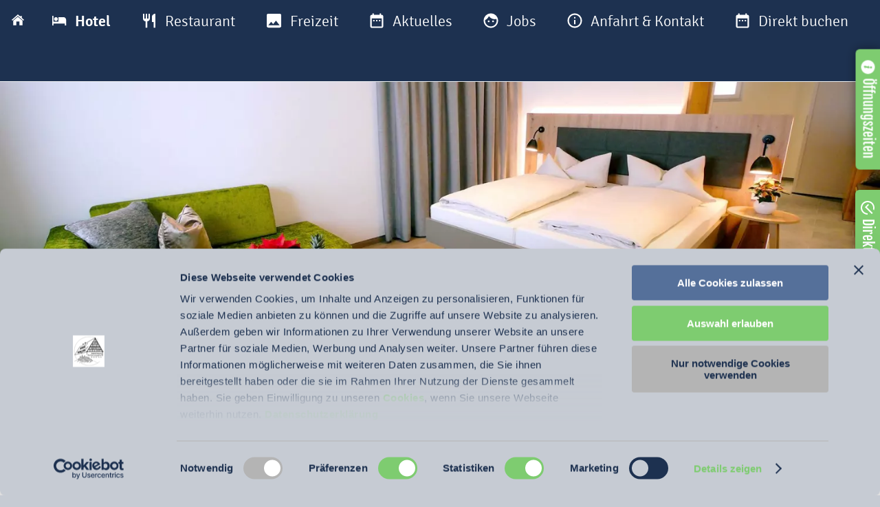

--- FILE ---
content_type: text/html; charset=utf-8
request_url: https://hotel-restaurant-zollersteighof.de/hotel/
body_size: 11996
content:
<!DOCTYPE html>

<html lang="de" class="sqr">
	<head>
		<meta charset="UTF-8">
		<title>Berghotel - Restaurant Zollersteighof - Freiheit pur!</title>
		<meta name="viewport" content="width=device-width, initial-scale=1.0">
		<link rel="icon" sizes="16x16" href="../images/pictures/layoutpictures/riga/logo/logo_zollersteighof_2022_19_16.png?w=16&amp;h=16&amp;r=3&amp;s=c1dc0dc6e4a480b896458246cb4f3bf3ceac17fb">
		<link rel="icon" sizes="32x32" href="../images/pictures/layoutpictures/riga/logo/logo_zollersteighof_2022_19_16.png?w=32&amp;h=32&amp;r=3&amp;s=8f468bffa7e36bdc21315fc2ba7bced461a581f1">
		<link rel="icon" sizes="48x48" href="../images/pictures/layoutpictures/riga/logo/logo_zollersteighof_2022_19_16.png?w=48&amp;h=48&amp;r=3&amp;s=e4e050b293fbe598771d394d6741d52723c11306">
		<link rel="icon" sizes="96x96" href="../images/pictures/layoutpictures/riga/logo/logo_zollersteighof_2022_19_16.png?w=96&amp;h=96&amp;r=3&amp;s=519e9ee668d866922c2e093549a85cd576d9f475">
		<link rel="icon" sizes="144x144" href="../images/pictures/layoutpictures/riga/logo/logo_zollersteighof_2022_19_16.png?w=144&amp;h=144&amp;r=3&amp;s=30028365c29d9e306059dac29a51583d21536dfb">
		<link rel="icon" sizes="196x196" href="../images/pictures/layoutpictures/riga/logo/logo_zollersteighof_2022_196_196.png?w=192&amp;h=192&amp;r=3&amp;s=5d7d0cb09f14b95b23365fb644d79e7f1a89daf0">
		<link rel="apple-touch-icon" sizes="152x152" href="../images/pictures/layoutpictures/riga/logo/logo_zollersteighof_2022_196_196.png?w=152&amp;h=152&amp;r=3&amp;s=4841279224d663aaddbbb2b75f81b04a4e8f1ced">
		<link rel="apple-touch-icon" sizes="167x167" href="../images/pictures/layoutpictures/riga/logo/logo_zollersteighof_2022_196_196.png?w=167&amp;h=167&amp;r=3&amp;s=168ffa921e09cb6beb66777d41a68b0ae378c28e">
		<link rel="apple-touch-icon" href="../images/pictures/layoutpictures/riga/logo/logo_zollersteighof_2022_196_196.png?w=180&amp;h=180&amp;r=3&amp;s=30abbf27e63687fd21db518ff26214d0f7ffde3f">
		<meta name="generator" content="SIQUANDO Pro (#1165-1629)">
		<meta name="author" content="Berghotel - Restaurant Zollersteighof">
		<meta name="copyright" content="www.denkarten.de">
		<meta name="description" content="Berghotel - Restaurant Zollersteighof - Hotel">
		<meta name="keywords" content="Berghotel, Restaurant, Zollersteighof, Albstadt, Onstmettingen, Wandern, Traufgänge, Traufgang, Premiumwanderwege, Schwäbische Alb, Familie Jäckel, Jobangebot, Jungkoch, Jungköchin, Zimmermädchen, Küchenhilfe">
		<meta name="theme-color" content="#1d3150">
		<link rel="stylesheet" href="../classes/plugins/ngpluginlightbox/css/">
		<link rel="stylesheet" href="../classes/plugins/ngplugintypography/css/">
		<link rel="stylesheet" href="../classes/plugins/ngpluginlayout/ngpluginlayoutpro/css/">
		<link rel="stylesheet" href="../classes/plugins/ngpluginparagraph/ngpluginparagraphtext/css/sqrstyle.css">
		<link rel="stylesheet" href="../classes/plugins/ngpluginparagraph/ngpluginparagraphtileone/css/style.css">
		<link rel="stylesheet" href="../classes/plugins/ngpluginparagraph/ngpluginparagraphbuttons/css/">
		<script src="../js/jquery.js"></script>
		<script src="../classes/plugins/ngpluginlightbox/js/lightbox.js"></script>
		<script src="../classes/plugins/ngpluginprotectpictures/js/protectpictures.js"></script>
		<script src="../classes/plugins/ngpluginlayout/styles/riga/js/riga.js"></script>
		<script src="../classes/plugins/ngpluginparagraph/ngpluginparagraphstickybutton/js/stickybutton.js"></script>
		<style>
		<!--
#ngparatile-w7e820210151b9a6bb57611757222573 .ngparatile { background-color:#c6cbd3;border-radius:15px;overflow:hidden; }
#ngparatile-w7e820210151b9a6bb57611757222573 .ngparatile-part-text { padding:30px; }
#ngparatile-w7e820210151b9a6bb57611757222573 .ngparatile-part-text h3 { color:#1d3150;font-size:26px;font-weight:normal;text-transform:none;text-align:center; }
#ngparatile-w7e820210151b9a6bb57611757222573 .ngparatile-part-text p, #ngparatile-w7e820210151b9a6bb57611757222573 .ngparatile-part-text p a, #ngparatile-w7e820210151b9a6bb57611757222573 .ngparatile-part-text p a:hover { color: #1d3150;font-size:22px;font-weight:normal;text-transform:none;text-align:center; }
#ngparatile-w7e820210151b9a6bb57611757222573 .ngparatile-link a { border-radius:5px;color:#ffffff;font-size:18px;font-weight:normal;text-transform:none;text-align:center;display:inline-block;background-color:#55709a;padding: 10px 14px;text-decoration: none; }
#ngparatile-w7e820210151b9a6bb57611757222573 .ngparatile-link { display: flex; flex-wrap: wrap; gap: 12px; margin-top: 18px;justify-content: center; }
@media (min-width: 1024px) {
  #ngparatile-w7e820210151b9a6bb57611757222573 .ngparatile:nth-child(1) .ngparatile-part-picture { background-image:url(../images/pictures/layoutpictures/riga/hotel/dz_heimatliebe_2023/zollersteighof_heimatliebe13_lumi_1200_900.jpg?w=1500&r=1&s=4f0f0db70abe5782fd996493ba68535b1b189bba);padding-bottom:33.333% }
  #ngparatile-w7e820210151b9a6bb57611757222573 .ngparatile { width:100% }
}
@media (max-width: 1023px) {
  #ngparatile-w7e820210151b9a6bb57611757222573 .ngparatile:nth-child(1) .ngparatile-part-picture { background-image:url(../images/pictures/layoutpictures/riga/hotel/dz_heimatliebe_2023/zollersteighof_heimatliebe13_lumi_1200_900.jpg?w=1024&h=1024&r=3&s=04fc735153578522159d853fa3b257a4e09ba9e6) }
  #ngparatile-w7e820210151b9a6bb57611757222573 .ngparatile { margin-bottom:30px }
  #ngparatile-w7e820210151b9a6bb57611757222573 .ngparatile-part-picture { padding-top:100.000% }
  #ngparatile-w7e820210151b9a6bb57611757222573 .ngparatile:last-child { margin-bottom:0 }
}

#ngparatile-w7e8202102d3534cfa57611757222573 .ngparatile { background-color:#c6cbd3;border-radius:15px;overflow:hidden; }
#ngparatile-w7e8202102d3534cfa57611757222573 .ngparatile-part-text { padding:30px; }
#ngparatile-w7e8202102d3534cfa57611757222573 .ngparatile-part-text h3 { color:#1d3150;font-size:26px;font-weight:normal;text-transform:none;text-align:center; }
#ngparatile-w7e8202102d3534cfa57611757222573 .ngparatile-part-text p, #ngparatile-w7e8202102d3534cfa57611757222573 .ngparatile-part-text p a, #ngparatile-w7e8202102d3534cfa57611757222573 .ngparatile-part-text p a:hover { color: #1d3150;font-size:22px;font-weight:normal;text-transform:none;text-align:center; }
#ngparatile-w7e8202102d3534cfa57611757222573 .ngparatile-link a { border-radius:5px;color:#ffffff;font-size:18px;font-weight:normal;text-transform:none;text-align:center;display:inline-block;background-color:#55709a;padding: 10px 14px;text-decoration: none; }
#ngparatile-w7e8202102d3534cfa57611757222573 .ngparatile-link { display: flex; flex-wrap: wrap; gap: 12px; margin-top: 18px;justify-content: center; }
@media (min-width: 1024px) {
  #ngparatile-w7e8202102d3534cfa57611757222573 .ngparatile:nth-child(1) .ngparatile-part-picture { background-image:url(../images/pictures/layoutpictures/riga/hotel/alb-wiese_juniorsuite/albwiese_wz_sz_4_1200_900.jpg?w=1500&r=1&s=9f9a14af58f06dd90f9b925077082aa53d2fe4d2);padding-bottom:33.333% }
  #ngparatile-w7e8202102d3534cfa57611757222573 .ngparatile { width:100% }
}
@media (max-width: 1023px) {
  #ngparatile-w7e8202102d3534cfa57611757222573 .ngparatile:nth-child(1) .ngparatile-part-picture { background-image:url(../images/pictures/layoutpictures/riga/hotel/alb-wiese_juniorsuite/albwiese_wz_sz_4_1200_900.jpg?w=1024&h=1024&r=3&s=67f2d7950a53ff04587fd0b91db58d459e407bb4) }
  #ngparatile-w7e8202102d3534cfa57611757222573 .ngparatile { margin-bottom:30px }
  #ngparatile-w7e8202102d3534cfa57611757222573 .ngparatile-part-picture { padding-top:100.000% }
  #ngparatile-w7e8202102d3534cfa57611757222573 .ngparatile:last-child { margin-bottom:0 }
}

#ngparatile-w7e8202102222678f157611757222573 .ngparatile { background-color:#c6cbd3;border-radius:15px;overflow:hidden; }
#ngparatile-w7e8202102222678f157611757222573 .ngparatile-part-text { padding:30px; }
#ngparatile-w7e8202102222678f157611757222573 .ngparatile-part-text h3 { color:#1d3150;font-size:26px;font-weight:normal;text-transform:none;text-align:center; }
#ngparatile-w7e8202102222678f157611757222573 .ngparatile-part-text p, #ngparatile-w7e8202102222678f157611757222573 .ngparatile-part-text p a, #ngparatile-w7e8202102222678f157611757222573 .ngparatile-part-text p a:hover { color: #1d3150;font-size:22px;font-weight:normal;text-transform:none;text-align:center; }
#ngparatile-w7e8202102222678f157611757222573 .ngparatile-link a { border-radius:5px;color:#ffffff;font-size:18px;font-weight:normal;text-transform:none;text-align:center;display:inline-block;background-color:#55709a;padding: 10px 14px;text-decoration: none; }
#ngparatile-w7e8202102222678f157611757222573 .ngparatile-link { display: flex; flex-wrap: wrap; gap: 12px; margin-top: 18px;justify-content: center; }
@media (min-width: 1024px) {
  #ngparatile-w7e8202102222678f157611757222573 .ngparatile:nth-child(1) .ngparatile-part-picture { background-image:url(../images/pictures/layoutpictures/riga/hotel/natur_pur_2023/zollersteighof_naturpur17_lumi_1920_1080.jpg?w=1500&r=1&s=e619680a2ae5b590d4d34476a30cf0dcea06719b);padding-bottom:33.333% }
  #ngparatile-w7e8202102222678f157611757222573 .ngparatile { width:100% }
}
@media (max-width: 1023px) {
  #ngparatile-w7e8202102222678f157611757222573 .ngparatile:nth-child(1) .ngparatile-part-picture { background-image:url(../images/pictures/layoutpictures/riga/hotel/natur_pur_2023/zollersteighof_naturpur17_lumi_1920_1080.jpg?w=1024&h=1024&r=3&s=6d489b092b901d4ec1315fd4a01069776ba77d46) }
  #ngparatile-w7e8202102222678f157611757222573 .ngparatile { margin-bottom:30px }
  #ngparatile-w7e8202102222678f157611757222573 .ngparatile-part-picture { padding-top:100.000% }
  #ngparatile-w7e8202102222678f157611757222573 .ngparatile:last-child { margin-bottom:0 }
}

#ngparatile-w7e820210250c797b257611757222573 .ngparatile { background-color:#c6cbd3;border-radius:15px;overflow:hidden; }
#ngparatile-w7e820210250c797b257611757222573 .ngparatile-part-text { padding:30px; }
#ngparatile-w7e820210250c797b257611757222573 .ngparatile-part-text h3 { color:#1d3150;font-size:26px;font-weight:normal;text-transform:none;text-align:center; }
#ngparatile-w7e820210250c797b257611757222573 .ngparatile-part-text p, #ngparatile-w7e820210250c797b257611757222573 .ngparatile-part-text p a, #ngparatile-w7e820210250c797b257611757222573 .ngparatile-part-text p a:hover { color: #1d3150;font-size:22px;font-weight:normal;text-transform:none;text-align:center; }
#ngparatile-w7e820210250c797b257611757222573 .ngparatile-link a { border-radius:5px;color:#ffffff;font-size:18px;font-weight:normal;text-transform:none;text-align:center;display:inline-block;background-color:#55709a;padding: 10px 14px;text-decoration: none; }
#ngparatile-w7e820210250c797b257611757222573 .ngparatile-link { display: flex; flex-wrap: wrap; gap: 12px; margin-top: 18px;justify-content: center; }
@media (min-width: 1024px) {
  #ngparatile-w7e820210250c797b257611757222573 .ngparatile:nth-child(1) .ngparatile-part-picture { background-image:url(../images/pictures/layoutpictures/riga/hotel/natur_pur_sauna_2023/zollersteighof_naturpur_sauna14_lumi_1200_900.jpg?w=1500&r=1&s=ba87ba5bb8def64249641f36abe621db6c64be02);padding-bottom:33.333% }
  #ngparatile-w7e820210250c797b257611757222573 .ngparatile { width:100% }
}
@media (max-width: 1023px) {
  #ngparatile-w7e820210250c797b257611757222573 .ngparatile:nth-child(1) .ngparatile-part-picture { background-image:url(../images/pictures/layoutpictures/riga/hotel/natur_pur_sauna_2023/zollersteighof_naturpur_sauna14_lumi_1200_900.jpg?w=1024&h=1024&r=3&s=70a11989d0901e5faa7523c21200b8d6d9e7a392) }
  #ngparatile-w7e820210250c797b257611757222573 .ngparatile { margin-bottom:30px }
  #ngparatile-w7e820210250c797b257611757222573 .ngparatile-part-picture { padding-top:100.000% }
  #ngparatile-w7e820210250c797b257611757222573 .ngparatile:last-child { margin-bottom:0 }
}

#ngparatile-w7e820210261e9ac5957611757222573 .ngparatile { background-color:#c6cbd3;border-radius:15px;overflow:hidden; }
#ngparatile-w7e820210261e9ac5957611757222573 .ngparatile-part-text { padding:30px; }
#ngparatile-w7e820210261e9ac5957611757222573 .ngparatile-part-text h3 { color:#1d3150;font-size:26px;font-weight:normal;text-transform:none;text-align:center; }
#ngparatile-w7e820210261e9ac5957611757222573 .ngparatile-part-text p, #ngparatile-w7e820210261e9ac5957611757222573 .ngparatile-part-text p a, #ngparatile-w7e820210261e9ac5957611757222573 .ngparatile-part-text p a:hover { color: #1d3150;font-size:22px;font-weight:normal;text-transform:none;text-align:center; }
#ngparatile-w7e820210261e9ac5957611757222573 .ngparatile-link a { border-radius:5px;color:#ffffff;font-size:18px;font-weight:normal;text-transform:none;text-align:center;display:inline-block;background-color:#55709a;padding: 10px 14px;text-decoration: none; }
#ngparatile-w7e820210261e9ac5957611757222573 .ngparatile-link { display: flex; flex-wrap: wrap; gap: 12px; margin-top: 18px;justify-content: center; }
@media (min-width: 1024px) {
  #ngparatile-w7e820210261e9ac5957611757222573 .ngparatile:nth-child(1) .ngparatile-part-picture { background-image:url(../images/pictures/layoutpictures/riga/hotel/natur_pur_infrarot_2023/zollersteighof_naturpur_infrarot11_lumi_1200_900.jpg?w=1500&r=1&s=9e76ec40a28e347f3da0e2188ed18ed81cbe1fef);padding-bottom:33.333% }
  #ngparatile-w7e820210261e9ac5957611757222573 .ngparatile { width:100% }
}
@media (max-width: 1023px) {
  #ngparatile-w7e820210261e9ac5957611757222573 .ngparatile:nth-child(1) .ngparatile-part-picture { background-image:url(../images/pictures/layoutpictures/riga/hotel/natur_pur_infrarot_2023/zollersteighof_naturpur_infrarot11_lumi_1200_900.jpg?w=1024&h=1024&r=3&s=c324057b2d3346528fef775955df7d48c2ff839d) }
  #ngparatile-w7e820210261e9ac5957611757222573 .ngparatile { margin-bottom:30px }
  #ngparatile-w7e820210261e9ac5957611757222573 .ngparatile-part-picture { padding-top:100.000% }
  #ngparatile-w7e820210261e9ac5957611757222573 .ngparatile:last-child { margin-bottom:0 }
}

#ngparatile-w7e8202102733da0e057611757222573 .ngparatile { background-color:#c6cbd3;border-radius:15px;overflow:hidden; }
#ngparatile-w7e8202102733da0e057611757222573 .ngparatile-part-text { padding:30px; }
#ngparatile-w7e8202102733da0e057611757222573 .ngparatile-part-text h3 { color:#1d3150;font-size:26px;font-weight:normal;text-transform:none;text-align:center; }
#ngparatile-w7e8202102733da0e057611757222573 .ngparatile-part-text p, #ngparatile-w7e8202102733da0e057611757222573 .ngparatile-part-text p a, #ngparatile-w7e8202102733da0e057611757222573 .ngparatile-part-text p a:hover { color: #1d3150;font-size:22px;font-weight:normal;text-transform:none;text-align:center; }
#ngparatile-w7e8202102733da0e057611757222573 .ngparatile-link a { border-radius:5px;color:#ffffff;font-size:18px;font-weight:normal;text-transform:none;text-align:center;display:inline-block;background-color:#55709a;padding: 10px 14px;text-decoration: none; }
#ngparatile-w7e8202102733da0e057611757222573 .ngparatile-link { display: flex; flex-wrap: wrap; gap: 12px; margin-top: 18px;justify-content: center; }
@media (min-width: 1024px) {
  #ngparatile-w7e8202102733da0e057611757222573 .ngparatile:nth-child(1) .ngparatile-part-picture { background-image:url(../images/pictures/layoutpictures/riga/hotel/dz_zollernburg_2023/zollersteighof_dz_zollernburg7_lumi_1200_900.jpg?w=1500&r=1&s=731deeeb8cb8797000d5a874a64110a0853e7092);padding-bottom:33.333% }
  #ngparatile-w7e8202102733da0e057611757222573 .ngparatile { width:100% }
}
@media (max-width: 1023px) {
  #ngparatile-w7e8202102733da0e057611757222573 .ngparatile:nth-child(1) .ngparatile-part-picture { background-image:url(../images/pictures/layoutpictures/riga/hotel/dz_zollernburg_2023/zollersteighof_dz_zollernburg7_lumi_1200_900.jpg?w=1024&h=1024&r=3&s=f2ad3a9b5edadca1d1134d71b39e8e964179d28b) }
  #ngparatile-w7e8202102733da0e057611757222573 .ngparatile { margin-bottom:30px }
  #ngparatile-w7e8202102733da0e057611757222573 .ngparatile-part-picture { padding-top:100.000% }
  #ngparatile-w7e8202102733da0e057611757222573 .ngparatile:last-child { margin-bottom:0 }
}

#ngparatile-w7e8202102839a1ecc57611757222573 .ngparatile { background-color:#c6cbd3;border-radius:15px;overflow:hidden; }
#ngparatile-w7e8202102839a1ecc57611757222573 .ngparatile-part-text { padding:30px; }
#ngparatile-w7e8202102839a1ecc57611757222573 .ngparatile-part-text h3 { color:#1d3150;font-size:26px;font-weight:normal;text-transform:none;text-align:center; }
#ngparatile-w7e8202102839a1ecc57611757222573 .ngparatile-part-text p, #ngparatile-w7e8202102839a1ecc57611757222573 .ngparatile-part-text p a, #ngparatile-w7e8202102839a1ecc57611757222573 .ngparatile-part-text p a:hover { color: #1d3150;font-size:22px;font-weight:normal;text-transform:none;text-align:center; }
#ngparatile-w7e8202102839a1ecc57611757222573 .ngparatile-link a { border-radius:5px;color:#ffffff;font-size:18px;font-weight:normal;text-transform:none;text-align:center;display:inline-block;background-color:#55709a;padding: 10px 14px;text-decoration: none; }
#ngparatile-w7e8202102839a1ecc57611757222573 .ngparatile-link { display: flex; flex-wrap: wrap; gap: 12px; margin-top: 18px;justify-content: center; }
@media (min-width: 1024px) {
  #ngparatile-w7e8202102839a1ecc57611757222573 .ngparatile:nth-child(1) .ngparatile-part-picture { background-image:url(../images/pictures/layoutpictures/riga/hotel/dz_albtrauf_2023/zollersteighof_dz_albtrauf7_lumi_1920_1080.jpg?w=1500&r=1&s=c8f4a461c35ad1281f05644f836ed241147a5acb);padding-bottom:33.333% }
  #ngparatile-w7e8202102839a1ecc57611757222573 .ngparatile { width:100% }
}
@media (max-width: 1023px) {
  #ngparatile-w7e8202102839a1ecc57611757222573 .ngparatile:nth-child(1) .ngparatile-part-picture { background-image:url(../images/pictures/layoutpictures/riga/hotel/dz_albtrauf_2023/zollersteighof_dz_albtrauf7_lumi_1920_1080.jpg?w=1024&h=1024&r=3&s=63d7534ba43bc5b129e9ff7dcf9bead334284df2) }
  #ngparatile-w7e8202102839a1ecc57611757222573 .ngparatile { margin-bottom:30px }
  #ngparatile-w7e8202102839a1ecc57611757222573 .ngparatile-part-picture { padding-top:100.000% }
  #ngparatile-w7e8202102839a1ecc57611757222573 .ngparatile:last-child { margin-bottom:0 }
}

#ngparatile-w7e8202102a0d82a6257611757222573 .ngparatile { background-color:#c6cbd3;border-radius:15px;overflow:hidden; }
#ngparatile-w7e8202102a0d82a6257611757222573 .ngparatile-part-text { padding:30px; }
#ngparatile-w7e8202102a0d82a6257611757222573 .ngparatile-part-text h3 { color:#1d3150;font-size:26px;font-weight:normal;text-transform:none;text-align:center; }
#ngparatile-w7e8202102a0d82a6257611757222573 .ngparatile-part-text p, #ngparatile-w7e8202102a0d82a6257611757222573 .ngparatile-part-text p a, #ngparatile-w7e8202102a0d82a6257611757222573 .ngparatile-part-text p a:hover { color: #1d3150;font-size:22px;font-weight:normal;text-transform:none;text-align:center; }
#ngparatile-w7e8202102a0d82a6257611757222573 .ngparatile-link a { border-radius:5px;color:#ffffff;font-size:18px;font-weight:normal;text-transform:none;text-align:center;display:inline-block;background-color:#55709a;padding: 10px 14px;text-decoration: none; }
#ngparatile-w7e8202102a0d82a6257611757222573 .ngparatile-link { display: flex; flex-wrap: wrap; gap: 12px; margin-top: 18px;justify-content: center; }
@media (min-width: 1024px) {
  #ngparatile-w7e8202102a0d82a6257611757222573 .ngparatile:nth-child(1) .ngparatile-part-picture { background-image:url(../images/pictures/layoutpictures/riga/hotel/ez_zollernburg_2023/zollersteighof_ez_zollernburg2_lumi_1200_900.jpg?w=1500&r=1&s=c8dc0251730f9eab7c3048ad64ae0d65fc069823);padding-bottom:33.333% }
  #ngparatile-w7e8202102a0d82a6257611757222573 .ngparatile { width:100% }
}
@media (max-width: 1023px) {
  #ngparatile-w7e8202102a0d82a6257611757222573 .ngparatile:nth-child(1) .ngparatile-part-picture { background-image:url(../images/pictures/layoutpictures/riga/hotel/ez_zollernburg_2023/zollersteighof_ez_zollernburg2_lumi_1200_900.jpg?w=1024&h=1024&r=3&s=19d03d050c6569b3f74dccb6fe364269db40c486) }
  #ngparatile-w7e8202102a0d82a6257611757222573 .ngparatile { margin-bottom:30px }
  #ngparatile-w7e8202102a0d82a6257611757222573 .ngparatile-part-picture { padding-top:100.000% }
  #ngparatile-w7e8202102a0d82a6257611757222573 .ngparatile:last-child { margin-bottom:0 }
}

#ngparatile-w7e8202102c15a1dfc57611757222573 .ngparatile { background-color:#c6cbd3;border-radius:15px;overflow:hidden; }
#ngparatile-w7e8202102c15a1dfc57611757222573 .ngparatile-part-text { padding:30px; }
#ngparatile-w7e8202102c15a1dfc57611757222573 .ngparatile-part-text h3 { color:#1d3150;font-size:26px;font-weight:normal;text-transform:none;text-align:center; }
#ngparatile-w7e8202102c15a1dfc57611757222573 .ngparatile-part-text p, #ngparatile-w7e8202102c15a1dfc57611757222573 .ngparatile-part-text p a, #ngparatile-w7e8202102c15a1dfc57611757222573 .ngparatile-part-text p a:hover { color: #1d3150;font-size:22px;font-weight:normal;text-transform:none;text-align:center; }
#ngparatile-w7e8202102c15a1dfc57611757222573 .ngparatile-link a { border-radius:5px;color:#ffffff;font-size:18px;font-weight:normal;text-transform:none;text-align:center;display:inline-block;background-color:#55709a;padding: 10px 14px;text-decoration: none; }
#ngparatile-w7e8202102c15a1dfc57611757222573 .ngparatile-link { display: flex; flex-wrap: wrap; gap: 12px; margin-top: 18px;justify-content: center; }
@media (min-width: 1024px) {
  #ngparatile-w7e8202102c15a1dfc57611757222573 .ngparatile:nth-child(1) .ngparatile-part-picture { background-image:url(../images/pictures/layoutpictures/riga/hotel/ez_albtrauf_2023/zollersteighof_ez_albtrauf1_lumi_1200_900.jpg?w=1500&r=1&s=eafb21ac38a1ef49c944814b6163cf8b1b43b3d9);padding-bottom:33.333% }
  #ngparatile-w7e8202102c15a1dfc57611757222573 .ngparatile { width:100% }
}
@media (max-width: 1023px) {
  #ngparatile-w7e8202102c15a1dfc57611757222573 .ngparatile:nth-child(1) .ngparatile-part-picture { background-image:url(../images/pictures/layoutpictures/riga/hotel/ez_albtrauf_2023/zollersteighof_ez_albtrauf1_lumi_1200_900.jpg?w=1024&h=1024&r=3&s=fb993b153c3da2ca77b2e7850ba0bbaaf769953c) }
  #ngparatile-w7e8202102c15a1dfc57611757222573 .ngparatile { margin-bottom:30px }
  #ngparatile-w7e8202102c15a1dfc57611757222573 .ngparatile-part-picture { padding-top:100.000% }
  #ngparatile-w7e8202102c15a1dfc57611757222573 .ngparatile:last-child { margin-bottom:0 }
}

#ngparastickybuttonw7e650a1123223b3a202281471577608 { background-color:#7ecc70;padding:8px 16px;color:#ffffff;position:fixed;border-radius:6px 6px 0 0;z-index:1000;font:20px 'Fjalla One',Verdana,Helvetica,sans-serif;line-height:20px;box-shadow:0 0 15px rgba(0,0,0,0.4); }
#ngparastickybuttonw7e650a1123223b3a202281471577608>img { display:inline-block;width:20px;border:0;height:20px;margin-right:6px;vertical-align:bottom;}
@media (max-width: 767px) { #ngparastickybuttonw7e650a1123223b3a202281471577608 { font-size:16px;line-height:16px;padding:7px 13px;border-radius:5px 5px 0 0; }
#ngparastickybuttonw7e650a1123223b3a202281471577608>img { width:16px;height:16px;margin-right:5px; } }#ngparastickybuttonlinkw7e650a1123223b3a202281471577608:focus-visible>* {
    filter: brightness(150%);
}
#ngparastickybuttonw7e670412012f9020102281471577608 { background-color:#7ecc70;padding:8px 16px;color:#ffffff;position:fixed;border-radius:0 0 6px 6px;transform:rotate(90deg);z-index:1000;font:20px 'Fjalla One',Verdana,Helvetica,sans-serif;line-height:20px;box-shadow:0 0 15px rgba(0,0,0,0.4); }
#ngparastickybuttonw7e670412012f9020102281471577608>img { display:inline-block;width:20px;border:0;height:20px;margin-right:6px;vertical-align:bottom;}
@media (max-width: 767px) { #ngparastickybuttonw7e670412012f9020102281471577608 { font-size:16px;line-height:16px;padding:7px 13px;border-radius:0 0 5px 5px; }
#ngparastickybuttonw7e670412012f9020102281471577608>img { width:16px;height:16px;margin-right:5px; } }#ngparastickybuttonlinkw7e670412012f9020102281471577608:focus-visible>* {
    filter: brightness(150%);
}
#ngparastickybuttonw7e67050c312c4e20602281471577608 { background-color:#7ecc70;padding:8px 16px;color:#ffffff;position:fixed;border-radius:0 0 6px 6px;transform:rotate(90deg);z-index:1000;font:20px 'Fjalla One',Verdana,Helvetica,sans-serif;line-height:20px;box-shadow:0 0 15px rgba(0,0,0,0.4); }
#ngparastickybuttonw7e67050c312c4e20602281471577608>img { display:inline-block;width:20px;border:0;height:20px;margin-right:6px;vertical-align:bottom;}
@media (max-width: 767px) { #ngparastickybuttonw7e67050c312c4e20602281471577608 { font-size:16px;line-height:16px;padding:7px 13px;border-radius:0 0 5px 5px; }
#ngparastickybuttonw7e67050c312c4e20602281471577608>img { width:16px;height:16px;margin-right:5px; } }#ngparastickybuttonlinkw7e67050c312c4e20602281471577608:focus-visible>* {
    filter: brightness(150%);
}
#ngparastickybuttonw7e98010d381724ecd25431874472327 { background-color:#7ecc70;padding:8px 16px;color:#ffffff;position:fixed;border-radius:0 0 6px 6px;transform:rotate(90deg);z-index:1000;font:20px 'Fjalla One',Verdana,Helvetica,sans-serif;line-height:20px;box-shadow:0 0 15px rgba(0,0,0,0.4); }
#ngparastickybuttonw7e98010d381724ecd25431874472327>img { display:inline-block;width:20px;border:0;height:20px;margin-right:6px;vertical-align:bottom;}
@media (max-width: 767px) { #ngparastickybuttonw7e98010d381724ecd25431874472327 { font-size:16px;line-height:16px;padding:7px 13px;border-radius:0 0 5px 5px; }
#ngparastickybuttonw7e98010d381724ecd25431874472327>img { width:16px;height:16px;margin-right:5px; } }#ngparastickybuttonlinkw7e98010d381724ecd25431874472327:focus-visible>* {
    filter: brightness(150%);
}
		-->
		</style>
		<!-- START-NGCON [googleanalytics] -->
		<!-- Google tag (gtag.js) -->
		<script async src="https://www.googletagmanager.com/gtag/js?id=G-17E5JR32TS"></script>
		<script>
			window.dataLayer = window.dataLayer || [];
			function gtag() {
				dataLayer.push(arguments);
			}
			function sqpGetCookie() {
				const name = 'ngcc=',
						ca = document.cookie.split(';');
				for (let i = 0; i < ca.length; i++) {
					let c = ca[i];
					while (c.charAt(0) === ' ') c = c.substring(1);
					if (c.indexOf(name) === 0) return c.substring(name.length, c.length);
				}
				return undefined;
			}
			function sqpGetGoogleGrant(name) {
				const cookies = sqpGetCookie();
				if (cookies === undefined) return 'denied';
				if (cookies === '*') return 'granted';
				return (cookies.split(',').includes(name)) ? 'granted' : 'denied';
			}
			gtag('consent', 'default', {
				'ad_storage': sqpGetGoogleGrant('googleadstorage'),
				'analytics_storage': sqpGetGoogleGrant('googleanalyticsstorage'),
				'ad_user_data': sqpGetGoogleGrant('googleaduserdata'),
				'ad_personalization': sqpGetGoogleGrant('googleadpersonalization')
			});
			gtag('js', new Date());
			gtag('config', 'G-17E5JR32TS');
		</script>
		<!-- END-NGCON -->

<script id="Cookiebot" src="https://consent.cookiebot.com/uc.js" data-cbid="c0837dc6-fc50-4177-ad2a-3881deb16fa8" data-blockingmode="auto" type="text/javascript"></script>


<!-- Google Tag Manager -->
<script>(function(w,d,s,l,i){w[l]=w[l]||[];w[l].push({'gtm.start':
new Date().getTime(),event:'gtm.js'});var f=d.getElementsByTagName(s)[0],
j=d.createElement(s),dl=l!='dataLayer'?'&l='+l:'';j.async=true;j.src=
'https://www.googletagmanager.com/gtm.js?id='+i+dl;f.parentNode.insertBefore(j,f);
})(window,document,'script','dataLayer','GTM-W8ZVVTM5');</script>
<!-- End Google Tag Manager -->



<!-- DIRS21 -->
<script src='https://js-sdk.dirs21.de/aa17c98c-f85a-4bbb-8b70-004548ada3dc' type='text/javascript' async></script>	</head>
	<body>
<a href="#content" class="sqrjumptocontent">Zum Inhalt springen</a>
<!-- Google Tag Manager (noscript) -->
<noscript><iframe src="https://www.googletagmanager.com/ns.html?id=GTM-W8ZVVTM5"
height="0" width="0" style="display:none;visibility:hidden"></iframe></noscript>
<!-- End Google Tag Manager (noscript) -->
<div id="maincenterbox">

<nav class="sqrnav">

<a href="#" class="sqrnavhide"><img src="../images/pictures/layoutpictures/riga/logo/logo_zollersteighof_2022.png?w=22&amp;h=22&amp;s=28d9e6399b667bf7e3cfa9cbcab9257361daef30" alt="Logo-Skizze Zollersteighof" ></a>
<a href="#" class="sqrnavshow"><img src="../images/pictures/layoutpictures/riga/logo/logo_zollersteighof_2022.png?w=22&amp;h=22&amp;s=28d9e6399b667bf7e3cfa9cbcab9257361daef30" alt="Logo-Skizze Zollersteighof" ></a>

<ul>
<li class="sqrnavhome"><a href="../" title="Startseite"><span>Startseite</span></a></li>
<li class="active"><a href="./"><span><svg     width="64" height="64" viewBox="0 0 64.00 64.00" enable-background="new 0 0 64.00 64.00" xml:space="preserve" class="sqpnavicon">
	<path fill="currentColor" d="M 19.7274,33.2272C 23.8024,33.2272 27.091,29.9385 27.091,25.8635C 27.091,21.7885 23.8024,18.4999 19.7274,18.4999C 15.6524,18.4999 12.3637,21.7885 12.3637,25.8635C 12.3637,29.9385 15.6524,33.2272 19.7274,33.2272 Z M 49.1819,18.4999L 29.5456,18.4999L 29.5456,35.6817L 9.9092,35.6817L 9.9092,13.5908L 5.00011,13.5908L 5.00011,50.409L 9.9092,50.409L 9.9092,43.0453L 54.091,43.0453L 54.091,50.409L 59.0001,50.409L 59.0001,28.3181C 59.0001,22.8936 54.6064,18.4999 49.1819,18.4999 Z "/>
</svg>Hotel</span></a></li>
<li><a href="../restaurant/"><span><svg     width="64" height="64" viewBox="0 0 64.00 64.00" enable-background="new 0 0 64.00 64.00" xml:space="preserve" class="sqpnavicon">
	<path fill="currentColor" d="M 29.3,23.9L 23.9,23.9L 23.9,5.00004L 18.5,5.00004L 18.5,23.9L 13.1,23.9L 13.1,5.00004L 7.70004,5.00004L 7.70004,23.9C 7.70004,29.6243 12.1825,34.2675 17.825,34.6182L 17.825,59L 24.575,59L 24.575,34.6182C 30.2175,34.2675 34.7,29.6243 34.7,23.9L 34.7,5.00004L 29.3,5.00004L 29.3,23.9 Z M 42.8,15.8L 42.8,37.4L 49.55,37.4L 49.55,59L 56.3,59L 56.3,5.00004C 48.8486,5.00004 42.8,11.0486 42.8,15.8 Z "/>
</svg>Restaurant</span></a></li>
<li><a href="../freizeit/"><span><svg     width="64" height="64" viewBox="0 0 64.00 64.00" enable-background="new 0 0 64.00 64.00" xml:space="preserve" class="sqpnavicon">
	<path fill="currentColor" d="M 59.0001,53L 59.0001,11C 59.0001,7.69971 56.2989,5 53.0001,5L 11.0001,5C 7.69979,5 5.00008,7.69971 5.00008,11L 5.00008,53C 5.00008,56.2988 7.69979,59 11.0001,59L 53.0001,59C 56.2989,59 59.0001,56.2988 59.0001,53 Z M 21.5001,36.5L 29.0001,45.5294L 39.5001,32L 53.0001,50L 11.0001,50L 21.5001,36.5 Z "/>
</svg>Freizeit</span></a></li>
<li><a href="../aktuelles/"><span><svg     width="64" height="64" viewBox="0 0 64.00 64.00" enable-background="new 0 0 64.00 64.00" xml:space="preserve" class="sqpnavicon">
	<path fill="currentColor" d="M 23.6025,29.1967L 18.0025,29.1967L 18.0025,34.7967L 23.6025,34.7967L 23.6025,29.1967 Z M 34.8026,29.1967L 29.2026,29.1967L 29.2026,34.7967L 34.8026,34.7967L 34.8026,29.1967 Z M 46.0026,29.1967L 40.4026,29.1967L 40.4026,34.7967L 46.0026,34.7967L 46.0026,29.1967 Z M 51.6026,9.59663L 48.8026,9.59663L 48.8026,3.99662L 43.2026,3.99662L 43.2026,9.59663L 20.8025,9.59663L 20.8025,3.99662L 15.2025,3.99662L 15.2025,9.59663L 12.4025,9.59663C 9.2948,9.59663 6.82993,12.1164 6.82993,15.1967L 6.8025,54.3968C 6.8025,57.4757 9.2948,59.9968 12.4025,59.9968L 51.6026,59.9968C 54.6815,59.9968 57.2026,57.4757 57.2026,54.3968L 57.2026,15.1967C 57.2026,12.1164 54.6815,9.59663 51.6026,9.59663 Z M 51.6026,54.3968L 12.4025,54.3968L 12.4025,23.5967L 51.6026,23.5967L 51.6026,54.3968 Z "/>
</svg>Aktuelles</span></a></li>
<li><a href="../jobs/"><span><svg     width="64" height="64" viewBox="0 0 64.00 64.00" enable-background="new 0 0 64.00 64.00" xml:space="preserve" class="sqpnavicon">
	<path fill="currentColor" d="M 23.6025,31.2965C 21.6708,31.2965 20.1025,32.8647 20.1025,34.7965C 20.1025,36.7271 21.6708,38.2965 23.6025,38.2965C 25.5343,38.2965 27.1026,36.7271 27.1026,34.7965C 27.1026,32.8647 25.5343,31.2965 23.6025,31.2965 Z M 40.4026,31.2965C 38.472,31.2965 36.9026,32.8647 36.9026,34.7965C 36.9026,36.7271 38.472,38.2965 40.4026,38.2965C 42.3332,38.2965 43.9026,36.7271 43.9026,34.7965C 43.9026,32.8647 42.3332,31.2965 40.4026,31.2965 Z M 32.0026,3.99637C 16.5466,3.99637 4.00249,16.5404 4.00249,31.9965C 4.00249,47.4511 16.5466,59.9965 32.0026,59.9965C 47.4572,59.9965 60.0027,47.4511 60.0027,31.9965C 60.0027,16.5404 47.4572,3.99637 32.0026,3.99637 Z M 32.0026,54.3965C 19.654,54.3965 9.60251,44.345 9.60251,31.9965C 9.60251,31.1844 9.65848,30.3721 9.74196,29.5887C 16.351,26.6479 21.5859,21.2449 24.33,14.5524C 29.398,21.7207 37.742,26.3964 47.1783,26.3964C 49.3632,26.3964 51.4632,26.145 53.4783,25.669C 54.0664,27.657 54.4026,29.7844 54.4026,31.9965C 54.4026,44.345 44.3511,54.3965 32.0026,54.3965 Z "/>
</svg>Jobs</span></a></li>
<li><a href="../anfahrt-_-kontakt/"><span><svg     width="64" height="64" viewBox="0 0 64.00 64.00" enable-background="new 0 0 64.00 64.00" xml:space="preserve" class="sqpnavicon">
	<path fill="currentColor" d="M 29.2026,45.9964L 34.8027,45.9964L 34.8027,29.1964L 29.2026,29.1964L 29.2026,45.9964 Z M 32.0027,3.99629C 16.5466,3.99629 4.00257,16.5404 4.00257,31.9964C 4.00257,47.451 16.5466,59.9964 32.0027,59.9964C 47.4573,59.9964 60.0027,47.451 60.0027,31.9964C 60.0027,16.5404 47.4573,3.99629 32.0027,3.99629 Z M 32.0027,54.3964C 19.6541,54.3964 9.60259,44.3449 9.60259,31.9964C 9.60259,19.6478 19.6541,9.59631 32.0027,9.59631C 44.3512,9.59631 54.4027,19.6478 54.4027,31.9964C 54.4027,44.3449 44.3512,54.3964 32.0027,54.3964 Z M 29.2026,23.5963L 34.8027,23.5963L 34.8027,17.9963L 29.2026,17.9963L 29.2026,23.5963 Z "/>
</svg>Anfahrt & Kontakt</span></a></li>
<li><a href="../direkt-buchen/"><span><svg     width="64" height="64" viewBox="0 0 64.00 64.00" enable-background="new 0 0 64.00 64.00" xml:space="preserve" class="sqpnavicon">
	<path fill="currentColor" d="M 23.6025,29.1967L 18.0025,29.1967L 18.0025,34.7967L 23.6025,34.7967L 23.6025,29.1967 Z M 34.8026,29.1967L 29.2026,29.1967L 29.2026,34.7967L 34.8026,34.7967L 34.8026,29.1967 Z M 46.0026,29.1967L 40.4026,29.1967L 40.4026,34.7967L 46.0026,34.7967L 46.0026,29.1967 Z M 51.6026,9.59663L 48.8026,9.59663L 48.8026,3.99662L 43.2026,3.99662L 43.2026,9.59663L 20.8025,9.59663L 20.8025,3.99662L 15.2025,3.99662L 15.2025,9.59663L 12.4025,9.59663C 9.2948,9.59663 6.82993,12.1164 6.82993,15.1967L 6.8025,54.3968C 6.8025,57.4757 9.2948,59.9968 12.4025,59.9968L 51.6026,59.9968C 54.6815,59.9968 57.2026,57.4757 57.2026,54.3968L 57.2026,15.1967C 57.2026,12.1164 54.6815,9.59663 51.6026,9.59663 Z M 51.6026,54.3968L 12.4025,54.3968L 12.4025,23.5967L 51.6026,23.5967L 51.6026,54.3968 Z "/>
</svg>Direkt buchen</span></a></li>

<li class="sqrnavsearch"><a href="#"><span>Suchen</span></a>
<ul><li>
<form action="../common/special/search.html"  >
	<input aria-label="Suchen" type="text" name="criteria">
</form>
</li></ul></li></ul>
</nav>

<div class="sqreyecatcher">
<div class="sqreyecatcherstage" data-fadeeffect="right" data-autoprogress="5">
<img src="../images/pictures/layoutpictures/riga/startseite/berghotel-restaurant-zollersteighof-juniorsuite-albwiese_1920_1080.jpg?w=1500&amp;r=1&amp;s=78f41a593d1ed9729dc0f216057eb8f8ae5b60a9" alt="Juniorsuite Albwiese - Blick auf Doppelbett und Wohnbereich">
</div>
<div class="sqreyecatchernav" style="width: 100px">
<a href="../images/pictures/layoutpictures/riga/startseite/berghotel-restaurant-zollersteighof-juniorsuite-albwiese_1920_1080.jpg?w=1500&amp;r=1&amp;s=78f41a593d1ed9729dc0f216057eb8f8ae5b60a9" aria-label="Juniorsuite Albwiese - Blick auf Doppelbett und Wohnbereich"></a>
<a href="../images/pictures/layoutpictures/riga/startseite/zollersteighof_heimatliebe13_lumi_1920_1080.jpg?w=1500&amp;r=1&amp;s=e81c18a7c54e66315192131f39e651b553b18b30" aria-label="Doppelzimmer Heimatliebe - Blick auf Doppelbett mit schöner Aussicht"></a>
<a href="../images/pictures/layoutpictures/riga/startseite/zollersteighof_naturpur17_lumi_1920_1080.jpg?w=1500&amp;r=1&amp;s=83defe8cec5166d3820bad936087c2b7671b8765" aria-label="Doppelzimmer Nautr Pur - Blick auf das Doppelbett und den Wohnbereich"></a>
<a href="../images/pictures/layoutpictures/riga/hotel/zollersteighof_dz_albtrauf7_lumi_1920_1080.jpg?w=1500&amp;r=1&amp;s=6f53f35741a137c4ec2ec5a4764e12efdf5bbbbe" aria-label="Bett und Bad um Doppelzimmer Albtrauf"></a>
<a href="../images/pictures/layoutpictures/riga/restaurant/zollersteighof_fruehstueck2_lumi_1920_1080.jpg?w=1500&amp;r=1&amp;s=6e5b54bd65512bc6e016bbfcaccb37135f3f09d6" aria-label="Frühstücksbuffet im Zollersteighof"></a>
</div>
</div>


<div id="maincontainer">


	<div class="" id="header">
				



<div class="sqrallwaysboxed " >


<a class="ngpar" id="ngparw7e96110b03103039225431874472327"></a>
	<div class="paragraph" style="margin-bottom:60px;">



<p style="text-align:center"><span style="font-family:'Fjalla One',Verdana,Helvetica,sans-serif;font-size:26px;color:#6f9a55">+++ Renovierungsarbeiten+++</span><br><span style="font-family:'Fjalla One',Verdana,Helvetica,sans-serif;font-size:26px;color:#6f9a55">+++ Unser Haus ist vom 12.01. - 22.01.2026 geschlossen +++</span></p><p style="text-align:center"><span style="font-family:'Fjalla One',Verdana,Helvetica,sans-serif;font-size:26px;color:#6f9a55">+++ Am 23.01.2026 sind wir ab 17 Uhr wieder für Sie da! +++</span></p>


<div class="clearfix"></div>
</div>


</div>


























		
	</div>		

<div id="main">


	<div class="" id="content">
	
		<div class="sqrallwaysboxed" >
		<h1>Hotel</h1>
		</div>
			



<div class="sqrallwaysboxed " >


<a class="ngpar" id="ngparw7e650a102d1e0a8c402281471577608"></a>
	<div class="paragraph" style="margin-bottom:30px;"><div class="paragraphsidebarright paragraphsidebarmedium" >

<a  href="index.html#ngparw7e67040f1a011e3d302281471577608">

<img  alt="Hotel-Schlüssel" src="../images/pictures/layoutpictures/riga/hotel/hotel_schluessel.png?w=894&amp;h=537&amp;s=5594cbb80fb54a00bc9e2632f46ce72969425fe1"  class="picture"  width="894" height="537" style="width:100%;height:auto;" >

</a>



</div>



<div  class="paragraphcontentsidebarmedium" style="">

<p style="text-align:justify">Genießen Sie die Ruhe und entspannen Sie in unseren gemütlichen 3 Sterne Komfort-Zimmern. </p><p style="text-align:justify">Entdecken Sie die <strong>einmalig schöne Landschaft rund um Albstadt-Onstmettingen</strong>.</p><p style="text-align:justify">Die meisten Zimmer verfügen über einen herrlichen <strong>Panoramablick</strong> über die Hochfläche der Schwäbischen Alb.</p>

</div>

<div class="clearfix"></div>
</div>


</div>



















































<div class="sqrallwaysboxed " data-sqranchor="Kategorie Deluxe Heimatliebe" id="ngaw7e820210151b9a6bb57611757222573">


<a class="ngpar" id="ngparw7e820210151b9a6bb57611757222573"></a>
	<div class="paragraph" style="margin-bottom:30px;"><div class="ngparatile-spacer ngparatile-spacer-height2by1 ngparatile-hover">
    <div class="ngparatile-container ngparatile-textalign-middle" id="ngparatile-w7e820210151b9a6bb57611757222573">
                    <div class="ngparatile ngparatile-texttoppicturebottom">
                                    <div class="ngparatile-part ngparatile-part-text">
                        <h3>Kategorie Deluxe „Heimatliebe”</h3>                        <p><strong>Doppelzimmer</strong> oder <strong>Doppelzimmer zur Einzelbelegung</strong><br><br>Wohn-/Schlafzimmer ca. 35 m², Bad mit großer Dusche und extra Toilette, WLAN, TV, Kühlschrank, Minibar, Fön, allergikerfreundlich, Nichtraucherzimmer, uneingeschränkter Panoramablick, Bettengröße: pro Person 0,90 m x 2,00 m</p>
                                                    <div class="ngparatile-link">
                                                                    <a href="kategorie-deluxe-_heimatliebe_/index.html" ><svg     viewBox="0 0 64.00 64.00" enable-background="new 0 0 64.00 64.00" xml:space="preserve" class="sqpnavicon">
	<path fill="currentColor" d="M 31.9999,13.5909C 19.7272,13.5909 9.24634,21.2243 4.99994,32C 9.24634,42.7769 19.7272,50.4091 31.9999,50.4091C 44.2727,50.4091 54.7524,42.7769 58.9999,32C 54.7524,21.2243 44.2727,13.5909 31.9999,13.5909 Z M 31.9999,44.2727C 25.2259,44.2727 19.7272,38.774 19.7272,32C 19.7272,25.226 25.2259,19.7273 31.9999,19.7273C 38.774,19.7273 44.2727,25.226 44.2727,32C 44.2727,38.774 38.774,44.2727 31.9999,44.2727 Z M 31.9999,24.6364C 27.9249,24.6364 24.6363,27.925 24.6363,32C 24.6363,36.075 27.9249,39.3636 31.9999,39.3636C 36.0749,39.3636 39.3636,36.075 39.3636,32C 39.3636,27.925 36.0749,24.6364 31.9999,24.6364 Z "/>
</svg>Fotos</a>
                                                            </div>
                                            </div>
                                                                            <div role="img" aria-label="Doppelzimmer Heimatliebe Schlafzimmer mit Ausblick" class="ngparatile-part ngparatile-part-picture"></div>
                                                                </div>
            </div>
</div>
</div>


</div>











<div class="sqrallwaysboxed " data-sqranchor="Kategorie ALB-Wiese" id="ngaw7e8202102d3534cfa57611757222573">


<a class="ngpar" id="ngparw7e8202102d3534cfa57611757222573"></a>
	<div class="paragraph" style="margin-bottom:30px;"><div class="ngparatile-spacer ngparatile-spacer-height2by1 ngparatile-hover">
    <div class="ngparatile-container ngparatile-textalign-middle" id="ngparatile-w7e8202102d3534cfa57611757222573">
                    <div class="ngparatile ngparatile-texttoppicturebottom">
                                    <div class="ngparatile-part ngparatile-part-text">
                        <h3>Kategorie „ALB-Wiese” seit 2024</h3>                        <p><strong>Juniorsuite</strong> oder <strong>Juniorsuite zur Einzelbelegung</strong><br><br>mit herrlichem Panoramaausblick auf unsere Schwäbische Alb.</p><p>Im Erdgeschoss mit separatem Eingang, neuestem Holz-Vinylboden, eigener Wohlfühl-Terrasse und privater Infrarot-Healthkabine.</p><p>Wohn-/Schlafzimmer ca. 40-50 m², Bad mit ebenerdiger Dusche und Toilette, WLAN, TV,  Kühlschrank, Minibar, Fön, allergikerfreundlich, Nichtraucherzimmer, Bettengröße: pro Person 0,90 m x 2,00 m</p>
                                                    <div class="ngparatile-link">
                                                                    <a href="kategorie-_alb-wiese_/index.html" ><svg     viewBox="0 0 64.00 64.00" enable-background="new 0 0 64.00 64.00" xml:space="preserve" class="sqpnavicon">
	<path fill="currentColor" d="M 31.9999,13.5909C 19.7272,13.5909 9.24634,21.2243 4.99994,32C 9.24634,42.7769 19.7272,50.4091 31.9999,50.4091C 44.2727,50.4091 54.7524,42.7769 58.9999,32C 54.7524,21.2243 44.2727,13.5909 31.9999,13.5909 Z M 31.9999,44.2727C 25.2259,44.2727 19.7272,38.774 19.7272,32C 19.7272,25.226 25.2259,19.7273 31.9999,19.7273C 38.774,19.7273 44.2727,25.226 44.2727,32C 44.2727,38.774 38.774,44.2727 31.9999,44.2727 Z M 31.9999,24.6364C 27.9249,24.6364 24.6363,27.925 24.6363,32C 24.6363,36.075 27.9249,39.3636 31.9999,39.3636C 36.0749,39.3636 39.3636,36.075 39.3636,32C 39.3636,27.925 36.0749,24.6364 31.9999,24.6364 Z "/>
</svg>Fotos</a>
                                                            </div>
                                            </div>
                                                                            <div role="img" aria-label="ALB-Wiese Juniorsuite Wohn- u. Schlafzimmer" class="ngparatile-part ngparatile-part-picture"></div>
                                                                </div>
            </div>
</div>
</div>


</div>











<div class="sqrallwaysboxed " data-sqranchor="Kategorie NaturPur" id="ngaw7e8202102222678f157611757222573">


<a class="ngpar" id="ngparw7e8202102222678f157611757222573"></a>
	<div class="paragraph" style="margin-bottom:30px;"><div class="ngparatile-spacer ngparatile-spacer-height2by1 ngparatile-hover">
    <div class="ngparatile-container ngparatile-textalign-middle" id="ngparatile-w7e8202102222678f157611757222573">
                    <div class="ngparatile ngparatile-texttoppicturebottom">
                                    <div class="ngparatile-part ngparatile-part-text">
                        <h3>Kategorie „NaturPur” seit 2023</h3>                        <p><strong>Doppelzimmer</strong> oder <strong>Doppelzimmer zur Einzelbelegung</strong><br><br>Wohn-/Schlafzimmer ca. 28 m², Bad, WLAN, TV, Kühlschrank, Minibar, Fön, allergikerfreundlich, Nichtraucherzimmer, Bettengröße: pro Person 0,90 m x 2,00 m</p>
                                                    <div class="ngparatile-link">
                                                                    <a href="kategorie-_naturpur_/index.html" ><svg     viewBox="0 0 64.00 64.00" enable-background="new 0 0 64.00 64.00" xml:space="preserve" class="sqpnavicon">
	<path fill="currentColor" d="M 31.9999,13.5909C 19.7272,13.5909 9.24634,21.2243 4.99994,32C 9.24634,42.7769 19.7272,50.4091 31.9999,50.4091C 44.2727,50.4091 54.7524,42.7769 58.9999,32C 54.7524,21.2243 44.2727,13.5909 31.9999,13.5909 Z M 31.9999,44.2727C 25.2259,44.2727 19.7272,38.774 19.7272,32C 19.7272,25.226 25.2259,19.7273 31.9999,19.7273C 38.774,19.7273 44.2727,25.226 44.2727,32C 44.2727,38.774 38.774,44.2727 31.9999,44.2727 Z M 31.9999,24.6364C 27.9249,24.6364 24.6363,27.925 24.6363,32C 24.6363,36.075 27.9249,39.3636 31.9999,39.3636C 36.0749,39.3636 39.3636,36.075 39.3636,32C 39.3636,27.925 36.0749,24.6364 31.9999,24.6364 Z "/>
</svg>Fotos</a>
                                                            </div>
                                            </div>
                                                                            <div role="img" aria-label="Doppelzimmer NaturPur Bett, Sitzbereich und TV mit Ausblick" class="ngparatile-part ngparatile-part-picture"></div>
                                                                </div>
            </div>
</div>
</div>


</div>











<div class="sqrallwaysboxed " data-sqranchor="Kategorie NaturPur mit Sauna" id="ngaw7e820210250c797b257611757222573">


<a class="ngpar" id="ngparw7e820210250c797b257611757222573"></a>
	<div class="paragraph" style="margin-bottom:30px;"><div class="ngparatile-spacer ngparatile-spacer-height2by1 ngparatile-hover">
    <div class="ngparatile-container ngparatile-textalign-middle" id="ngparatile-w7e820210250c797b257611757222573">
                    <div class="ngparatile ngparatile-texttoppicturebottom">
                                    <div class="ngparatile-part ngparatile-part-text">
                        <h3>Kategorie „NaturPur” mit privater Sauna seit 2023</h3>                        <p><strong>Doppelzimmer</strong> oder <strong>Doppelzimmer zur Einzelbelegung</strong><br><br>Wohn-/Schlafzimmer ca. 32 m², Sauna im Zimmer, überdachte Loggia, Relax-Outdoorsessel, Bad, WLAN, TV, Kühlschrank, Minibar, Fön, allergikerfreundlich, Nichtraucherzimmer, Teestation, Bademantel, Bettengröße: pro Person 0,90 m x 2,00 m</p>
                                                    <div class="ngparatile-link">
                                                                    <a href="kategorie-_naturpur_-mit-sauna/index.html" ><svg     viewBox="0 0 64.00 64.00" enable-background="new 0 0 64.00 64.00" xml:space="preserve" class="sqpnavicon">
	<path fill="currentColor" d="M 31.9999,13.5909C 19.7272,13.5909 9.24634,21.2243 4.99994,32C 9.24634,42.7769 19.7272,50.4091 31.9999,50.4091C 44.2727,50.4091 54.7524,42.7769 58.9999,32C 54.7524,21.2243 44.2727,13.5909 31.9999,13.5909 Z M 31.9999,44.2727C 25.2259,44.2727 19.7272,38.774 19.7272,32C 19.7272,25.226 25.2259,19.7273 31.9999,19.7273C 38.774,19.7273 44.2727,25.226 44.2727,32C 44.2727,38.774 38.774,44.2727 31.9999,44.2727 Z M 31.9999,24.6364C 27.9249,24.6364 24.6363,27.925 24.6363,32C 24.6363,36.075 27.9249,39.3636 31.9999,39.3636C 36.0749,39.3636 39.3636,36.075 39.3636,32C 39.3636,27.925 36.0749,24.6364 31.9999,24.6364 Z "/>
</svg>Fotos</a>
                                                            </div>
                                            </div>
                                                                            <div role="img" aria-label="Doppelzimmer NaturPur mit privater Sauna - Doppelbett und TV" class="ngparatile-part ngparatile-part-picture"></div>
                                                                </div>
            </div>
</div>
</div>


</div>











<div class="sqrallwaysboxed " data-sqranchor="Kategorie NaturPur mit Infrarotkabine" id="ngaw7e820210261e9ac5957611757222573">


<a class="ngpar" id="ngparw7e820210261e9ac5957611757222573"></a>
	<div class="paragraph" style="margin-bottom:30px;"><div class="ngparatile-spacer ngparatile-spacer-height2by1 ngparatile-hover">
    <div class="ngparatile-container ngparatile-textalign-middle" id="ngparatile-w7e820210261e9ac5957611757222573">
                    <div class="ngparatile ngparatile-texttoppicturebottom">
                                    <div class="ngparatile-part ngparatile-part-text">
                        <h3>Kategorie „NaturPur” mit privater Infrarotkabine seit 2023</h3>                        <p><strong>Doppelzimmer</strong> oder <strong>Doppelzimmer zur Einzelbelegung</strong><br><br>Wohn-/Schlafzimmer ca. 32 m², Infrarotkabine im Zimmer, Balkon, Bad, WLAN, TV, Kühlschrank, Minibar, Fön, allergikerfreundlich, Nichtraucherzimmer, Teestation, Bademantel, Bettengröße: pro Person 0,90 m x 2,00 m</p>
                                                    <div class="ngparatile-link">
                                                                    <a href="kategorie-_naturpur_-mit-infrarotkabine/index.html" ><svg     viewBox="0 0 64.00 64.00" enable-background="new 0 0 64.00 64.00" xml:space="preserve" class="sqpnavicon">
	<path fill="currentColor" d="M 31.9999,13.5909C 19.7272,13.5909 9.24634,21.2243 4.99994,32C 9.24634,42.7769 19.7272,50.4091 31.9999,50.4091C 44.2727,50.4091 54.7524,42.7769 58.9999,32C 54.7524,21.2243 44.2727,13.5909 31.9999,13.5909 Z M 31.9999,44.2727C 25.2259,44.2727 19.7272,38.774 19.7272,32C 19.7272,25.226 25.2259,19.7273 31.9999,19.7273C 38.774,19.7273 44.2727,25.226 44.2727,32C 44.2727,38.774 38.774,44.2727 31.9999,44.2727 Z M 31.9999,24.6364C 27.9249,24.6364 24.6363,27.925 24.6363,32C 24.6363,36.075 27.9249,39.3636 31.9999,39.3636C 36.0749,39.3636 39.3636,36.075 39.3636,32C 39.3636,27.925 36.0749,24.6364 31.9999,24.6364 Z "/>
</svg>Fotos</a>
                                                            </div>
                                            </div>
                                                                            <div role="img" aria-label="Doppelzimmer NaturPur mit privater Infrarotkabine - Doppelbett" class="ngparatile-part ngparatile-part-picture"></div>
                                                                </div>
            </div>
</div>
</div>


</div>











<div class="sqrallwaysboxed " data-sqranchor="Kategorie DZ Zollernburg" id="ngaw7e8202102733da0e057611757222573">


<a class="ngpar" id="ngparw7e8202102733da0e057611757222573"></a>
	<div class="paragraph" style="margin-bottom:30px;"><div class="ngparatile-spacer ngparatile-spacer-height2by1 ngparatile-hover">
    <div class="ngparatile-container ngparatile-textalign-middle" id="ngparatile-w7e8202102733da0e057611757222573">
                    <div class="ngparatile ngparatile-texttoppicturebottom">
                                    <div class="ngparatile-part ngparatile-part-text">
                        <h3>Kategorie Doppelzimmer „Zollernburg”</h3>                        <p><strong>Doppelzimmer</strong> oder <strong>Doppelzimmer zur Einzelbelegung</strong><br><br>Wohn-/Schlafzimmer ca. 25 m², Bad, TV, Telefon, Kühlschrank, Minibar, Fön, allergikerfreundlich, Nichtraucherzimmer, Bettengröße: pro Person 0,90 m x 2,00 m</p>
                                                    <div class="ngparatile-link">
                                                                    <a href="kategorie-doppelzimmer-_zollernburg_/index.html" ><svg     viewBox="0 0 64.00 64.00" enable-background="new 0 0 64.00 64.00" xml:space="preserve" class="sqpnavicon">
	<path fill="currentColor" d="M 31.9999,13.5909C 19.7272,13.5909 9.24634,21.2243 4.99994,32C 9.24634,42.7769 19.7272,50.4091 31.9999,50.4091C 44.2727,50.4091 54.7524,42.7769 58.9999,32C 54.7524,21.2243 44.2727,13.5909 31.9999,13.5909 Z M 31.9999,44.2727C 25.2259,44.2727 19.7272,38.774 19.7272,32C 19.7272,25.226 25.2259,19.7273 31.9999,19.7273C 38.774,19.7273 44.2727,25.226 44.2727,32C 44.2727,38.774 38.774,44.2727 31.9999,44.2727 Z M 31.9999,24.6364C 27.9249,24.6364 24.6363,27.925 24.6363,32C 24.6363,36.075 27.9249,39.3636 31.9999,39.3636C 36.0749,39.3636 39.3636,36.075 39.3636,32C 39.3636,27.925 36.0749,24.6364 31.9999,24.6364 Z "/>
</svg>Fotos</a>
                                                            </div>
                                            </div>
                                                                            <div role="img" aria-label="Doppelzimmer Zollernburg Schlafzimmer mit Ausblick" class="ngparatile-part ngparatile-part-picture"></div>
                                                                </div>
            </div>
</div>
</div>


</div>











<div class="sqrallwaysboxed " data-sqranchor="Kategorie DZ ALB-Trauf" id="ngaw7e8202102839a1ecc57611757222573">


<a class="ngpar" id="ngparw7e8202102839a1ecc57611757222573"></a>
	<div class="paragraph" style="margin-bottom:30px;"><div class="ngparatile-spacer ngparatile-spacer-height2by1 ngparatile-hover">
    <div class="ngparatile-container ngparatile-textalign-middle" id="ngparatile-w7e8202102839a1ecc57611757222573">
                    <div class="ngparatile ngparatile-texttoppicturebottom">
                                    <div class="ngparatile-part ngparatile-part-text">
                        <h3>Kategorie Doppelzimmer „ALB-Trauf”</h3>                        <p><strong>Doppelzimmer</strong> oder <strong>Doppelzimmer zur Einzelbelegung</strong><br><br>Wohn-/Schlafzimmer ca. 19 m², Bad, TV, Telefon, Kühlschrank, Minibar, Bettengröße: pro Person 0,90 m x 2,00 m</p>
                                                    <div class="ngparatile-link">
                                                                    <a href="kategorie-doppelzimmer-_alb-trauf_/index.html" ><svg     viewBox="0 0 64.00 64.00" enable-background="new 0 0 64.00 64.00" xml:space="preserve" class="sqpnavicon">
	<path fill="currentColor" d="M 31.9999,13.5909C 19.7272,13.5909 9.24634,21.2243 4.99994,32C 9.24634,42.7769 19.7272,50.4091 31.9999,50.4091C 44.2727,50.4091 54.7524,42.7769 58.9999,32C 54.7524,21.2243 44.2727,13.5909 31.9999,13.5909 Z M 31.9999,44.2727C 25.2259,44.2727 19.7272,38.774 19.7272,32C 19.7272,25.226 25.2259,19.7273 31.9999,19.7273C 38.774,19.7273 44.2727,25.226 44.2727,32C 44.2727,38.774 38.774,44.2727 31.9999,44.2727 Z M 31.9999,24.6364C 27.9249,24.6364 24.6363,27.925 24.6363,32C 24.6363,36.075 27.9249,39.3636 31.9999,39.3636C 36.0749,39.3636 39.3636,36.075 39.3636,32C 39.3636,27.925 36.0749,24.6364 31.9999,24.6364 Z "/>
</svg>Fotos</a>
                                                            </div>
                                            </div>
                                                                            <div role="img" aria-label="Doppelzimmer Albtrauf Schlafzimmer mit Blick ins Bad" class="ngparatile-part ngparatile-part-picture"></div>
                                                                </div>
            </div>
</div>
</div>


</div>











<div class="sqrallwaysboxed " data-sqranchor="Kategorie EZ Zollernburg" id="ngaw7e8202102a0d82a6257611757222573">


<a class="ngpar" id="ngparw7e8202102a0d82a6257611757222573"></a>
	<div class="paragraph" style="margin-bottom:30px;"><div class="ngparatile-spacer ngparatile-spacer-height2by1 ngparatile-hover">
    <div class="ngparatile-container ngparatile-textalign-middle" id="ngparatile-w7e8202102a0d82a6257611757222573">
                    <div class="ngparatile ngparatile-texttoppicturebottom">
                                    <div class="ngparatile-part ngparatile-part-text">
                        <h3>Kategorie Einzelzimmer „Zollernburg”</h3>                        <p>Wohn-/Schlafzimmer ca. 17 m², Bad, TV, WLAN, Telefon, Kühlschrank, Minibar, Fön, allergikerfreundlich, Nichtraucherzimmer, Bettengröße: pro Person 0,90 m x 2,00 m</p>
                                            </div>
                                                                            <div role="img" aria-label="Einzelzimmer Zollernburg mit Ausblick" class="ngparatile-part ngparatile-part-picture"></div>
                                                                </div>
            </div>
</div>
</div>


</div>











<div class="sqrallwaysboxed " data-sqranchor="Kategorie EZ ALB-Trauf" id="ngaw7e8202102c15a1dfc57611757222573">


<a class="ngpar" id="ngparw7e8202102c15a1dfc57611757222573"></a>
	<div class="paragraph" style="margin-bottom:30px;"><div class="ngparatile-spacer ngparatile-spacer-height2by1 ngparatile-hover">
    <div class="ngparatile-container ngparatile-textalign-middle" id="ngparatile-w7e8202102c15a1dfc57611757222573">
                    <div class="ngparatile ngparatile-texttoppicturebottom">
                                    <div class="ngparatile-part ngparatile-part-text">
                        <h3>Kategorie Einzelzimmer „ALB-Trauf”</h3>                        <p>Wohn-/Schlafzimmer ca. 14 m², Bad, TV, WLAN, Telefon, Kühlschrank, Minibar, Bettengröße: pro Person 0,90 m x 2,00 m</p>
                                            </div>
                                                                            <div role="img" aria-label="Einzelzimmer Albtrauf mit Ausblick" class="ngparatile-part ngparatile-part-picture"></div>
                                                                </div>
            </div>
</div>
</div>


</div>











<div class="sqrallwaysboxed " >


<a class="ngpar" id="ngparw7e661c120f0bb562202281471577608"></a>
	<div class="paragraph" style="margin-bottom:30px;">



<p><strong>Für Kinder unter 3 Jahre </strong>berechnen wir nichts zusätzlich | <strong>3 Gang-Verwöhnhalbpension</strong> ab € 35,00 (Zuschlag) | <strong>Saunanutzung</strong> ab € 5,00 pro Zimmer | <strong>Haustier</strong> ab 10,00 €</p>


<div class="clearfix"></div>
</div>


</div>











<div class="sqrallwaysboxed " >


<a class="ngpar" id="ngparw7e661c121120af37d02281471577608"></a>
	<div class="paragraph" style="margin-bottom:80px;">



<p>Für <strong>längere Aufenthalte </strong>rufen Sie uns bitte an, wir unterbreiten Ihnen gerne ein spezielles Angebot.</p><p>Alle Preise verstehen sich <strong>inklusive reichhaltigem Frühstücksbuffet </strong>und pro Tag und Person (inkl. MwSt und Service).</p>


<div class="clearfix"></div>
</div>


</div>











<div class="sqrallwaysboxed " >


<a class="ngpar" id="ngparw7e67040f1e12d937102281471577608"></a>
	<div class="paragraph" style="margin-bottom:30px;">



<p style="text-align:center"><span style="font-family:'Fjalla One',Verdana,Helvetica,sans-serif;font-size:36px">Jetzt direkt buchen und Bestpreisgarantie erhalten</span></p>


<div class="clearfix"></div>
</div>


</div>











<div class="sqrallwaysboxed " data-sqranchor="DIRS21" id="ngaw7e67040f1a011e3d302281471577608">


<a class="ngpar" id="ngparw7e67040f1a011e3d302281471577608"></a>
	<div class="paragraph" style="margin-bottom:60px;"><div id="d21-quickbook" data-d21= 
"{'hasHorizontalOrientation':true}"></div></div>


</div>











<div class="sqrallwaysboxed " >


<a class="ngpar" id="ngparw7e67040f322d120f102281471577608"></a>
	<div class="paragraph" style="margin-bottom:30px;">



<p style="text-align:center"><span style="font-family:'Fjalla One',Verdana,Helvetica,sans-serif;font-size:36px">Noch Fragen? Dann starten Sie hier Ihre Anfrage:</span></p>


<div class="clearfix"></div>
</div>


</div>











<div class="sqrallwaysboxed " >


<a class="ngpar" id="ngparw7e67040f34274f93e02281471577608"></a>
	<div class="paragraph" style="margin-bottom:60px;"><div class="sqwpluginbuttons sqwpluginbuttonscenter">
            <a href="../common/info/reservierungsanfrage.html" ><svg     width="64" height="64" viewBox="0 0 64.00 64.00" enable-background="new 0 0 64.00 64.00" xml:space="preserve" class="sqpnavicon">
	<path fill="currentColor" d="M 5.00004,45.5L 59,45.5L 59,50.9L 5.00004,50.9L 5.00004,45.5 Z M 36.9675,20.6331C 37.2367,19.9845 37.4,19.2569 37.4,18.5C 37.4,15.5298 34.969,13.1 32,13.1C 29.0298,13.1 26.6,15.5298 26.6,18.5C 26.6,19.2569 26.7623,19.9845 27.0325,20.6331C 16.475,22.8203 8.42901,31.8116 7.70004,42.8L 56.3,42.8C 55.5724,31.8116 47.525,22.8203 36.9675,20.6331 Z "/>
</svg>Reservierungsanfrage</a>
    </div></div>


</div>











<div class="sqrallwaysboxed " >


<a class="ngpar" id="ngparw7e650a1123223b3a202281471577608"></a>
	<div class="paragraph" style="margin-bottom:30px;"><a id="ngparastickybuttonlinkw7e650a1123223b3a202281471577608"  href="tel:+49743221840">
<div class="ngparastickybutton" id="ngparastickybuttonw7e650a1123223b3a202281471577608" data-ngstickybuttonposition="bottomcenter"><img src="../classes/plugins/ngpluginparagraph/ngpluginparagraphstickybutton/img/?f=phone&amp;c=ffffff" alt="phone"> +49 (0) 74 32.2 18 40</div>
</a>
</div>


</div>











<div class="sqrallwaysboxed " >


<a class="ngpar" id="ngparw7e670412012f9020102281471577608"></a>
	<div class="paragraph" style="margin-bottom:30px;"><a id="ngparastickybuttonlinkw7e670412012f9020102281471577608"  href="index.html#ngparw7e67040f1a011e3d302281471577608">
<div class="ngparastickybutton" id="ngparastickybuttonw7e670412012f9020102281471577608" data-ngstickybuttonposition="rightlower"><img src="../classes/plugins/ngpluginparagraph/ngpluginparagraphstickybutton/img/?f=check&amp;c=ffffff" alt="check">Reservierungssanfrage</div>
</a>
</div>


</div>











<div class="sqrallwaysboxed " >


<a class="ngpar" id="ngparw7e67050c312c4e20602281471577608"></a>
	<div class="paragraph" style="margin-bottom:30px;"><a id="ngparastickybuttonlinkw7e67050c312c4e20602281471577608"  href="../anfahrt-_-kontakt/index.html#ngparw7e67050c1912edbca02281471577608">
<div class="ngparastickybutton" id="ngparastickybuttonw7e67050c312c4e20602281471577608" data-ngstickybuttonposition="rightupper"><img src="../classes/plugins/ngpluginparagraph/ngpluginparagraphstickybutton/img/?f=info&amp;c=ffffff" alt="info">Öffnungszeiten</div>
</a>
</div>


</div>











<div class="sqrallwaysboxed " >


<a class="ngpar" id="ngparw7e98010d381724ecd25431874472327"></a>
	<div class="paragraph" style="margin-bottom:30px;"><a id="ngparastickybuttonlinkw7e98010d381724ecd25431874472327"  href="index.html#ngparw7e67040f1a011e3d302281471577608">
<div class="ngparastickybutton" id="ngparastickybuttonw7e98010d381724ecd25431874472327" data-ngstickybuttonposition="rightmiddle"><img src="../classes/plugins/ngpluginparagraph/ngpluginparagraphstickybutton/img/?f=check&amp;c=ffffff" alt="check">Direkt buchen</div>
</a>
</div>


</div>











	</div>		

</div>

	<div class="" id="footer">
		



<div class="sqrallwaysboxed " >


<a class="ngpar" id="ngparw7e661d0a3301c11b002281471577608"></a>
<h2 class="sqrallwaysboxed">AlbCard - Ihr &quot;Alb Inclusive&quot; Urlaub in unserem Berghotel - Restaurant Zollersteighof</h2>	<div class="paragraph" style="margin-bottom:30px;"><div class="paragraphsidebarright paragraphsidebarmedium" >

<a  href="https://www.schwaebischealb.de/albcard" target="_blank">

<img  alt="AlbCard-Logo" src="../images/pictures/layoutpictures/riga/logo/albcard_frei.png?w=679&amp;h=455&amp;s=7bc00185ee89c7558fa5f91e8c1691f95be9cd8f"  class="picture"  width="679" height="455" style="width:100%;height:auto;" >

</a>



</div>



<div  class="paragraphcontentsidebarmedium" style="">

<p style="text-align:justify">Wir schenken Ihnen zu Ihrem Aufenthalt die <a href="https://www.schwaebischealb.de/albcard" target="_blank">AlbCard</a> und ermöglichen Ihnen damit die <strong>kostenfreie Nutzung von über 160 verschiedenen Attraktionen und Erlebnissen sowie freie Fahrt im öffentlichen Nahverkehr</strong> auf der Schwäbischen Alb.</p><p style="text-align:justify">Mit der <a href="https://www.schwaebischealb.de/albcard" target="_blank">AlbCard</a> genießen Sie kostenlos an jedem Urlaubstag aufs Neue Top-Sehenswürdigkeiten. </p>

</div>

<div class="clearfix"></div>
</div>


</div>











<div class="sqrallwaysfullwidth " >


<a class="ngpar" id="ngparw7e661d0a3931cff4202281471577608"></a>
	<div class="paragraph" style="margin-bottom:60px;"><!-- START-NGCON-MSG [youtube] -->
<div style="position: relative;padding-bottom: 56.2500%;height: 0;overflow: hidden;">
<iframe width="640" height="360" src="https://www.youtube-nocookie.com/embed/BqrSb2fuzYI?" frameborder="0" allowfullscreen="allowfullscreen" style="border:none;position: absolute;top: 0;left: 0;width: 100%;height: 100%;" ></iframe>
</div>
<!-- END-NGCON --></div>


</div>











<div class="sqrallwaysboxed " >


<a class="ngpar" id="ngparw7e670f10030daaf5702281471577608"></a>
	<div class="paragraph" style="margin-bottom:30px;"><iframe src="https://hotelclass.info/ws/b4ef551a-1fcd-4f0f-ad09-bea58ac6ce86?lang=en" width="160" height="164" align="right" scrolling="no" marginheight="0" marginwidth="0" frameborder="0"></iframe></div>


</div>










		
	</div>		

</div>

<footer class="sqrcommon">
  



<div class="sqrfootertext"> 
<p>Berghotel - Restaurant „Zollersteighof” | Inh. Heidi Jäckel | Zollersteighof 2 | 72461 Albstadt-Onstmettingen</p><p>Tel. +49 (0) 74 32.2 18 40 | Fax +49 (0) 74 32.22 05 80 | <a href="mailto:info@hotel-restaurant-zollersteighof.de">info@hotel-restaurant-zollersteighof.de</a></p><p><br><a href="../common/info/impressum.html">Impressum</a> | <a href="../common/info/datenschutzerklaerung.html">Datenschutzerklärung</a> | <a href="../common/info/cookie-richtlinien-_eu_.html">Cookie-Richtlinien [EU]</a></p><p style="text-align:right"><span style="font-size:14px">© 2026 </span><a href="https://www.denkarten.de/" target="_blank"><span style="font-size:14px">denkarten</span></a></p>
</div>
</footer>

</div>
		
	</body>
</html>	

--- FILE ---
content_type: text/html; charset=utf-8
request_url: https://hotelclass.info/ws/b4ef551a-1fcd-4f0f-ad09-bea58ac6ce86?lang=en
body_size: 1174
content:
<!DOCTYPE html>
<html lang="de">
<head>
    <meta charset="UTF-8">
    <title>Hotelclass Widget</title>
    <style>
        .widgetContainer {
            width: 100%;
            position: relative;
        }

        .widgetContainer .mainBG {
            width: 100%;
        }

        .widgetContainer .stars {
            position: absolute;
            bottom: 5px;
            left: 0;
            width: 100%;
            text-align: center;
        }

        .widgetContainer .stars.gkla {
            bottom: 11px;
        }

        .widgetContainer .stars img {
            width: 12vw;
            height: auto;
        }

        .superior {
            color: #ffb200;
            font-size: 14vw;
            margin-left: 2px;
            line-height: 24vw;
        }
    </style>
    
</head>
<body>

    <div class="widgetContainer">
                                    <img class="mainBG" src="../images/widget-bg-en.png" />
                    
        <div class="stars ">
                            <img src="../images/star.png" height="19" />
                            <img src="../images/star.png" height="19" />
                            <img src="../images/star.png" height="19" />
            
                                </div>
    </div>
</body>
</html>


--- FILE ---
content_type: text/css
request_url: https://hotel-restaurant-zollersteighof.de/classes/plugins/ngpluginparagraph/ngpluginparagraphtileone/css/style.css
body_size: 3098
content:
@media (min-width: 1024px) {
    .ngparatile-container {
        display: flex;
        justify-content: space-between;
        align-items: stretch;
    }

    .ngparatile-spacer {
        display: flex;
    }

    .ngparatile-container {
        flex-grow: 1;
    }

    .ngparatile-part-text {
        display: flex;
        flex-flow: column;
        box-sizing: border-box;
    }

    .ngparatile-textalign-bottom .ngparatile-part-text {
        justify-content: flex-end;
    }

    .ngparatile-textalign-middle .ngparatile-part-text {
        justify-content: center;
    }

    .ngparatile-text,
    .ngparatile-picture
    {
        display: flex;
        flex-direction: column;
        justify-content: flex-start;
        align-items: stretch;
    }

    .ngparatile-picturelefttextright,
    .ngparatile-textleftpictureright
    {
        display: flex;
        justify-content: flex-start;
        align-items: stretch;
    }

    .ngparatile-picturetoptextbottom,
    .ngparatile-texttoppicturebottom
    {
        display: flex;
        flex-flow: column;
        justify-content: flex-start;
        align-items: stretch;
    }

    .ngparatile-picturelefttextright .ngparatile-part,
    .ngparatile-textleftpictureright .ngparatile-part
    {
        width: 50%;
    }

    .ngparatile-picturetoptextbottom .ngparatile-part-picture,
    .ngparatile-texttoppicturebottom .ngparatile-part-picture
    {
        height: 0;
    }

    .ngparatile-text .ngparatile-part-text,
    .ngparatile-picturetoptextbottom .ngparatile-part-text,
    .ngparatile-texttoppicturebottom .ngparatile-part-text,
    .ngparatile-picture .ngparatile-part-picture {
        flex-grow: 1;
    }

    .ngparatile-spacer-height3by1::before {
        content: "";
        width: 1px;
        margin-left: -1px;
        height: 0;
        padding-top: 33.333%;
    }

    .ngparatile-spacer-height2by1::before {
        content: "";
        width: 1px;
        margin-left: -1px;
        height: 0;
        padding-top: 50%;
    }

    .ngparatile-spacer-height3by2::before {
        content: "";
        width: 1px;
        margin-left: -1px;
        height: 0;
        padding-top: 66.666%;
    }

    .ngparatile-spacer-height1by1::before {
        content: "";
        width: 1px;
        margin-left: -1px;
        height: 0;
        padding-top: 100%;
    }
}

@media (max-width: 1023px) {
    .ngparatile-part-picture {
        height: 0;
        display: block;
    }
}

.ngparatile-part-picture {
    background-position: 50% 50%;
    background-repeat: no-repeat;
    background-size: cover;
}

.ngparatile-part-text p a, .ngparatile-part-text p a:hover {
    text-decoration: underline;
}

.ngparatile-link a {
    transition: opacity 0.2s;
}

.ngparatile-link a:hover {
    opacity: 0.8;
}

.ngparatile-hover a.ngparatile-part-picture:hover {
    filter: brightness(115%)
}

a.ngparatile-part-picture:focus-visible {
    filter: brightness(50%) contrast(75%);
    outline: none;
}

a.ngparatile-part-picture {
    transition: filter 0.2s;
}

--- FILE ---
content_type: text/css; charset=utf-8
request_url: https://hotel-restaurant-zollersteighof.de/classes/plugins/ngpluginparagraph/ngpluginparagraphbuttons/css/
body_size: 1041
content:
.sqwpluginbuttons {
   display: flex;
   flex-wrap: wrap;
   margin: 0 -10px;
}

.sqwpluginbuttonsright {
    justify-content: flex-end;
}

.sqwpluginbuttonsleft {
    justify-content: flex-start;
}

.sqwpluginbuttonscenter {
    justify-content: center;
}

.sqwpluginbuttonsjustify {
    justify-content: space-between;
}


.sqwpluginbuttons a
{
	border-color: #c6cbd3;
	border-width: 0px;
	border-style: solid;
	padding: 8px 22px 8px 22px;
	background: #c6cbd3;
	font: 20px 'Fjalla One',Verdana,Helvetica,sans-serif;
	color: #55709a;
	letter-spacing: 0px;
	text-transform: uppercase;
	border-radius: 0px;
	display: block;
	cursor: pointer;
    -webkit-appearance: none;
    text-decoration: none;
    margin: 10px;
}

.sqwpluginbuttons a:hover
{
	border-color: #6f9a55;
	background: #6f9a55;
	font-weight: normal;
	font-style: normal;
	text-transform: uppercase;
	color: #ffffff;
	text-decoration: none;
}

.sqwpluginbuttons a:focus
{
	border-color: #c6cbd3;
    background: #c6cbd3;    	font-weight: normal;
    font-style: normal;
	text-transform: uppercase;
	color: #55709a;
    outline: none;
}

--- FILE ---
content_type: application/x-javascript
request_url: https://consentcdn.cookiebot.com/consentconfig/c0837dc6-fc50-4177-ad2a-3881deb16fa8/hotel-restaurant-zollersteighof.de/configuration.js
body_size: 385
content:
CookieConsent.configuration.tags.push({id:189466423,type:"script",tagID:"",innerHash:"",outerHash:"",tagHash:"1294965197173",url:"https://consent.cookiebot.com/uc.js",resolvedUrl:"https://consent.cookiebot.com/uc.js",cat:[1]});CookieConsent.configuration.tags.push({id:189466424,type:"iframe",tagID:"",innerHash:"",outerHash:"",tagHash:"16553639215219",url:"https://hotelclass.info/ws/b4ef551a-1fcd-4f0f-ad09-bea58ac6ce86?lang=en",resolvedUrl:"https://hotelclass.info/ws/b4ef551a-1fcd-4f0f-ad09-bea58ac6ce86?lang=en",cat:[1]});CookieConsent.configuration.tags.push({id:189466425,type:"script",tagID:"",innerHash:"",outerHash:"",tagHash:"3688779768450",url:"https://www.googletagmanager.com/gtag/js?id=G-17E5JR32TS",resolvedUrl:"https://www.googletagmanager.com/gtag/js?id=G-17E5JR32TS",cat:[3]});CookieConsent.configuration.tags.push({id:189466426,type:"script",tagID:"",innerHash:"",outerHash:"",tagHash:"3430312868912",url:"https://js-sdk.dirs21.de/aa17c98c-f85a-4bbb-8b70-004548ada3dc",resolvedUrl:"https://js-sdk.dirs21.de/aa17c98c-f85a-4bbb-8b70-004548ada3dc",cat:[5]});CookieConsent.configuration.tags.push({id:189466427,type:"script",tagID:"",innerHash:"",outerHash:"",tagHash:"16265753251717",url:"",resolvedUrl:"",cat:[4]});CookieConsent.configuration.tags.push({id:189466428,type:"iframe",tagID:"",innerHash:"",outerHash:"",tagHash:"3544548115565",url:"https://www.youtube-nocookie.com/embed/BqrSb2fuzYI?",resolvedUrl:"https://www.youtube-nocookie.com/embed/BqrSb2fuzYI?",cat:[4]});CookieConsent.configuration.tags.push({id:189466429,type:"iframe",tagID:"",innerHash:"",outerHash:"",tagHash:"9013632744414",url:"https://kuula.co/share/NdB2n?logo=1&info=0&fs=1&vr=1&initload=0&autorotate=0.16&thumbs=1&inst=de",resolvedUrl:"https://kuula.co/share/NdB2n?logo=1&info=0&fs=1&vr=1&initload=0&autorotate=0.16&thumbs=1&inst=de",cat:[1]});CookieConsent.configuration.tags.push({id:189466431,type:"script",tagID:"",innerHash:"",outerHash:"",tagHash:"9742233169462",url:"https://www.google.com/recaptcha/api.js",resolvedUrl:"https://www.google.com/recaptcha/api.js",cat:[1]});

--- FILE ---
content_type: image/svg+xml
request_url: https://hotel-restaurant-zollersteighof.de/classes/plugins/ngpluginlayout/styles/riga/img/?f=navdefault&c=929fb4
body_size: 816
content:
<?xml version="1.0" encoding="utf-8"?>
<!DOCTYPE svg PUBLIC "-//W3C//DTD SVG 1.1//EN" "http://www.w3.org/Graphics/SVG/1.1/DTD/svg11.dtd">
<svg xmlns="http://www.w3.org/2000/svg" xmlns:xlink="http://www.w3.org/1999/xlink" version="1.1" baseProfile="full" width="20" height="40" viewBox="0 0 20.00 40.00" enable-background="new 0 0 20.00 40.00" xml:space="preserve">
	<ellipse fill="#929fb4" fill-opacity="1" stroke-linejoin="round" cx="10" cy="10" rx="7" ry="7"/>
	<ellipse fill="#FFFFFF" fill-opacity="1" stroke-linejoin="round" cx="10" cy="10" rx="6" ry="6"/>
	<ellipse fill="#929fb4" fill-opacity="1" stroke-linejoin="round" cx="10" cy="30" rx="7" ry="7"/>
	<ellipse fill="#FFFFFF" fill-opacity="1" stroke-linejoin="round" cx="10" cy="30" rx="6" ry="6"/>
	<ellipse fill="#929fb4" fill-opacity="1" stroke-linejoin="round" cx="10" cy="30" rx="4" ry="4"/>
</svg>
